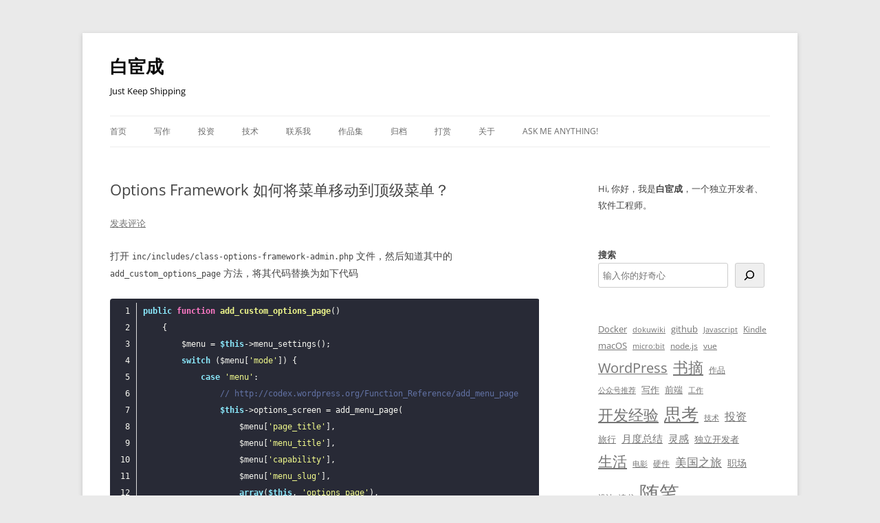

--- FILE ---
content_type: text/html; charset=UTF-8
request_url: https://www.ixiqin.com/2019/03/06/how-the-options-framework-will-be-moved-to-the-top-menu-menu/
body_size: 12837
content:
<!DOCTYPE html><html lang="zh-Hans" prefix="og: https://ogp.me/ns#"><head><meta charset="UTF-8" /><meta name="viewport" content="width=device-width, initial-scale=1.0" /><link media="all" href="https://www.ixiqin.com/wp-content/cache/autoptimize/css/autoptimize_d947c8ee2d9c9ee98facdbb2f96b59bc.css" rel="stylesheet"><title>Options Framework 如何将菜单移动到顶级菜单？ - 白宦成</title><link rel="profile" href="https://gmpg.org/xfn/11" /><link rel="pingback" href="https://www.ixiqin.com/xmlrpc.php"><meta name="description" content="打开 inc/includes/class-options-framework-admin.php 文件，然后知道其中的 add_custom_options_page 方法，将其代码替换为如下代码"/><meta name="robots" content="follow, index, max-snippet:-1, max-video-preview:-1, max-image-preview:large"/><link rel="canonical" href="https://www.ixiqin.com/2019/03/06/how-the-options-framework-will-be-moved-to-the-top-menu-menu/" /><meta property="og:locale" content="zh_CN" /><meta property="og:type" content="article" /><meta property="og:title" content="Options Framework 如何将菜单移动到顶级菜单？ - 白宦成" /><meta property="og:description" content="打开 inc/includes/class-options-framework-admin.php 文件，然后知道其中的 add_custom_options_page 方法，将其代码替换为如下代码" /><meta property="og:url" content="https://www.ixiqin.com/2019/03/06/how-the-options-framework-will-be-moved-to-the-top-menu-menu/" /><meta property="og:site_name" content="白宦成" /><meta property="article:author" content="https://www.facebook.com/ixiqincom" /><meta property="article:tag" content="options framework" /><meta property="article:tag" content="WordPress 插件开发" /><meta property="article:section" content="WordPress" /><meta property="article:published_time" content="2019-03-06T02:32:12+08:00" /><meta name="twitter:card" content="summary_large_image" /><meta name="twitter:title" content="Options Framework 如何将菜单移动到顶级菜单？ - 白宦成" /><meta name="twitter:description" content="打开 inc/includes/class-options-framework-admin.php 文件，然后知道其中的 add_custom_options_page 方法，将其代码替换为如下代码" /><meta name="twitter:site" content="@xiqingongzi" /><meta name="twitter:creator" content="@xiqingongzi" /><meta name="twitter:label1" content="Written by" /><meta name="twitter:data1" content="白宦成" /><meta name="twitter:label2" content="Time to read" /><meta name="twitter:data2" content="Less than a minute" /> <script type="application/ld+json" class="rank-math-schema">{"@context":"https://schema.org","@graph":[{"@type":["Organization","Person"],"@id":"https://www.ixiqin.com/#person","name":"\u767d\u5ba6\u6210","url":"https://www.ixiqin.com","sameAs":["https://twitter.com/xiqingongzi"]},{"@type":"WebSite","@id":"https://www.ixiqin.com/#website","url":"https://www.ixiqin.com","name":"\u767d\u5ba6\u6210","publisher":{"@id":"https://www.ixiqin.com/#person"},"inLanguage":"zh-Hans"},{"@type":"BreadcrumbList","@id":"https://www.ixiqin.com/2019/03/06/how-the-options-framework-will-be-moved-to-the-top-menu-menu/#breadcrumb","itemListElement":[{"@type":"ListItem","position":"1","item":{"@id":"https://www.ixiqin.com","name":"\u9996\u9875"}},{"@type":"ListItem","position":"2","item":{"@id":"https://www.ixiqin.com/tech/wordpress/","name":"WordPress"}},{"@type":"ListItem","position":"3","item":{"@id":"https://www.ixiqin.com/2019/03/06/how-the-options-framework-will-be-moved-to-the-top-menu-menu/","name":"Options Framework \u5982\u4f55\u5c06\u83dc\u5355\u79fb\u52a8\u5230\u9876\u7ea7\u83dc\u5355\uff1f"}}]},{"@type":"WebPage","@id":"https://www.ixiqin.com/2019/03/06/how-the-options-framework-will-be-moved-to-the-top-menu-menu/#webpage","url":"https://www.ixiqin.com/2019/03/06/how-the-options-framework-will-be-moved-to-the-top-menu-menu/","name":"Options Framework \u5982\u4f55\u5c06\u83dc\u5355\u79fb\u52a8\u5230\u9876\u7ea7\u83dc\u5355\uff1f - \u767d\u5ba6\u6210","datePublished":"2019-03-06T02:32:12+08:00","dateModified":"2019-03-06T02:32:12+08:00","isPartOf":{"@id":"https://www.ixiqin.com/#website"},"inLanguage":"zh-Hans","breadcrumb":{"@id":"https://www.ixiqin.com/2019/03/06/how-the-options-framework-will-be-moved-to-the-top-menu-menu/#breadcrumb"}},{"@type":"Person","@id":"https://www.ixiqin.com/author/bestony/","name":"\u767d\u5ba6\u6210","url":"https://www.ixiqin.com/author/bestony/","image":{"@type":"ImageObject","@id":"https://cravatar.cn/avatar/2fcac9e774ec8ae02c75ef43d94e2b9e1105266aa6f0964f5897eca1a35d71f4?s=96&amp;d=initials&amp;r=g&amp;initials=%E7%99%BD%E5%AE%A6","url":"https://cravatar.cn/avatar/2fcac9e774ec8ae02c75ef43d94e2b9e1105266aa6f0964f5897eca1a35d71f4?s=96&amp;d=initials&amp;r=g&amp;initials=%E7%99%BD%E5%AE%A6","caption":"\u767d\u5ba6\u6210","inLanguage":"zh-Hans"},"sameAs":["https://www.ixiqin.com/","https://www.facebook.com/ixiqincom","https://twitter.com/xiqingongzi"]},{"@type":"BlogPosting","headline":"Options Framework \u5982\u4f55\u5c06\u83dc\u5355\u79fb\u52a8\u5230\u9876\u7ea7\u83dc\u5355\uff1f - \u767d\u5ba6\u6210","datePublished":"2019-03-06T02:32:12+08:00","dateModified":"2019-03-06T02:32:12+08:00","articleSection":"WordPress","author":{"@id":"https://www.ixiqin.com/author/bestony/","name":"\u767d\u5ba6\u6210"},"publisher":{"@id":"https://www.ixiqin.com/#person"},"description":"\u6253\u5f00 inc/includes/class-options-framework-admin.php \u6587\u4ef6\uff0c\u7136\u540e\u77e5\u9053\u5176\u4e2d\u7684 add_custom_options_page \u65b9\u6cd5\uff0c\u5c06\u5176\u4ee3\u7801\u66ff\u6362\u4e3a\u5982\u4e0b\u4ee3\u7801","name":"Options Framework \u5982\u4f55\u5c06\u83dc\u5355\u79fb\u52a8\u5230\u9876\u7ea7\u83dc\u5355\uff1f - \u767d\u5ba6\u6210","@id":"https://www.ixiqin.com/2019/03/06/how-the-options-framework-will-be-moved-to-the-top-menu-menu/#richSnippet","isPartOf":{"@id":"https://www.ixiqin.com/2019/03/06/how-the-options-framework-will-be-moved-to-the-top-menu-menu/#webpage"},"inLanguage":"zh-Hans","mainEntityOfPage":{"@id":"https://www.ixiqin.com/2019/03/06/how-the-options-framework-will-be-moved-to-the-top-menu-menu/#webpage"}}]}</script> <link href='https://fonts.gstatic.com' crossorigin='anonymous' rel='preconnect' /><link rel="alternate" type="application/rss+xml" title="白宦成 &raquo; Feed" href="https://www.ixiqin.com/feed/" /><link rel="alternate" type="application/rss+xml" title="白宦成 &raquo; 评论 Feed" href="https://www.ixiqin.com/comments/feed/" /><link rel="alternate" type="application/rss+xml" title="白宦成 &raquo; Options Framework 如何将菜单移动到顶级菜单？ 评论 Feed" href="https://www.ixiqin.com/2019/03/06/how-the-options-framework-will-be-moved-to-the-top-menu-menu/feed/" /><link rel="alternate" title="oEmbed (JSON)" type="application/json+oembed" href="https://www.ixiqin.com/wp-json/oembed/1.0/embed?url=https%3A%2F%2Fwww.ixiqin.com%2F2019%2F03%2F06%2Fhow-the-options-framework-will-be-moved-to-the-top-menu-menu%2F" /><link rel="alternate" title="oEmbed (XML)" type="text/xml+oembed" href="https://www.ixiqin.com/wp-json/oembed/1.0/embed?url=https%3A%2F%2Fwww.ixiqin.com%2F2019%2F03%2F06%2Fhow-the-options-framework-will-be-moved-to-the-top-menu-menu%2F&#038;format=xml" /> <script defer type="text/javascript" src="https://www.ixiqin.com/wp-includes/js/jquery/jquery.min.js?ver=3.7.1" id="jquery-core-js"></script> <script defer type="text/javascript" src="https://www.ixiqin.com/wp-includes/js/jquery/jquery-migrate.min.js?ver=3.4.1" id="jquery-migrate-js"></script> <script type="text/javascript" src="https://www.ixiqin.com/wp-content/cache/autoptimize/js/autoptimize_single_7175c302fcb5e0e4ff523ea3e13a022a.js?ver=20250303" id="twentytwelve-navigation-js" defer="defer" data-wp-strategy="defer"></script> <link rel="https://api.w.org/" href="https://www.ixiqin.com/wp-json/" /><link rel="alternate" title="JSON" type="application/json" href="https://www.ixiqin.com/wp-json/wp/v2/posts/1724" /><link rel="EditURI" type="application/rsd+xml" title="RSD" href="https://www.ixiqin.com/xmlrpc.php?rsd" /><meta name="generator" content="WordPress 6.9" /><link rel='shortlink' href='https://www.ixiqin.com/?p=1724' />  <script defer src="https://www.googletagmanager.com/gtag/js?id=G-LSM3F4L55F"></script> <script defer src="[data-uri]"></script><meta name="generator" content="webp-uploads 2.6.1"><link rel="icon" href="https://files.ixiqin.com/2022/01/06054844/97f338097179ed8dfa16056386fb4472-32x32.jpeg" sizes="32x32" /><link rel="icon" href="https://files.ixiqin.com/2022/01/06054844/97f338097179ed8dfa16056386fb4472-192x192.jpeg" sizes="192x192" /><link rel="apple-touch-icon" href="https://files.ixiqin.com/2022/01/06054844/97f338097179ed8dfa16056386fb4472-180x180.jpeg" /><meta name="msapplication-TileImage" content="https://files.ixiqin.com/2022/01/06054844/97f338097179ed8dfa16056386fb4472-270x270.jpeg" /></head><body class="wp-singular post-template-default single single-post postid-1724 single-format-standard custom-background wp-embed-responsive wp-theme-twentytwelve custom-font-enabled single-author"><div id="page" class="hfeed site"> <a class="screen-reader-text skip-link" href="#content">跳至正文</a><header id="masthead" class="site-header"><hgroup><h1 class="site-title"><a href="https://www.ixiqin.com/" rel="home" >白宦成</a></h1><h2 class="site-description">Just Keep Shipping</h2></hgroup><nav id="site-navigation" class="main-navigation"> <button class="menu-toggle">菜单</button><div class="menu-%e9%a1%b6%e9%83%a8%e8%8f%9c%e5%8d%95-container"><ul id="menu-%e9%a1%b6%e9%83%a8%e8%8f%9c%e5%8d%95" class="nav-menu"><li id="menu-item-4648" class="menu-item menu-item-type-custom menu-item-object-custom menu-item-home menu-item-4648"><a href="https://www.ixiqin.com/">首页</a></li><li id="menu-item-5722" class="menu-item menu-item-type-taxonomy menu-item-object-category menu-item-5722"><a href="https://www.ixiqin.com/life/%e5%86%99%e4%bd%9c/">写作</a></li><li id="menu-item-5721" class="menu-item menu-item-type-taxonomy menu-item-object-category menu-item-5721"><a href="https://www.ixiqin.com/life/%e6%8a%95%e8%b5%84/">投资</a></li><li id="menu-item-4681" class="menu-item menu-item-type-taxonomy menu-item-object-category current-post-ancestor menu-item-4681"><a href="https://www.ixiqin.com/tech/">技术</a></li><li id="menu-item-4691" class="menu-item menu-item-type-post_type menu-item-object-page menu-item-4691"><a href="https://www.ixiqin.com/to-contact-me/">联系我</a></li><li id="menu-item-4694" class="menu-item menu-item-type-post_type menu-item-object-page menu-item-4694"><a href="https://www.ixiqin.com/portfolio/">作品集</a></li><li id="menu-item-4693" class="menu-item menu-item-type-post_type menu-item-object-page menu-item-4693"><a href="https://www.ixiqin.com/the-article-archive/">归档</a></li><li id="menu-item-7400" class="menu-item menu-item-type-post_type menu-item-object-page menu-item-7400"><a href="https://www.ixiqin.com/exceptional/">打赏</a></li><li id="menu-item-4674" class="menu-item menu-item-type-post_type menu-item-object-page menu-item-4674"><a href="https://www.ixiqin.com/aboutme/">关于</a></li><li id="menu-item-9043" class="menu-item menu-item-type-custom menu-item-object-custom menu-item-9043"><a href="https://wn80ogjf8mt19kjy.mikecrm.com/drNLq2q">Ask Me Anything!</a></li></ul></div></nav></header><div id="main" class="wrapper"><div id="primary" class="site-content"><div id="content" role="main"><article id="post-1724" class="post-1724 post type-post status-publish format-standard hentry category-wordpress tag-options-framework tag-wordpress-plugin-development"><header class="entry-header"><h1 class="entry-title">Options Framework 如何将菜单移动到顶级菜单？</h1><div class="comments-link"> <a href="https://www.ixiqin.com/2019/03/06/how-the-options-framework-will-be-moved-to-the-top-menu-menu/#respond"><span class="leave-reply">发表评论</span></a></div></header><div class="entry-content"><p>打开 <code>inc/includes/class-options-framework-admin.php</code> 文件，然后知道其中的 <code>add_custom_options_page</code> 方法，将其代码替换为如下代码</p><pre class="wp-block-code" aria-describedby="shcb-language-1" data-shcb-language-name="PHP" data-shcb-language-slug="php"><span><code class="hljs language-php shcb-code-table shcb-line-numbers"><span class='shcb-loc'><span><span class="hljs-keyword">public</span> <span class="hljs-function"><span class="hljs-keyword">function</span> <span class="hljs-title">add_custom_options_page</span><span class="hljs-params">()</span></span>
</span></span><span class='shcb-loc'><span><span class="hljs-function">    </span>{
</span></span><span class='shcb-loc'><span>        $menu = <span class="hljs-keyword">$this</span>-&gt;menu_settings();
</span></span><span class='shcb-loc'><span>        <span class="hljs-keyword">switch</span> ($menu&#91;<span class="hljs-string">'mode'</span>]) {
</span></span><span class='shcb-loc'><span>            <span class="hljs-keyword">case</span> <span class="hljs-string">'menu'</span>:
</span></span><span class='shcb-loc'><span>                <span class="hljs-comment">// http://codex.wordpress.org/Function_Reference/add_menu_page</span>
</span></span><span class='shcb-loc'><span>                <span class="hljs-keyword">$this</span>-&gt;options_screen = add_menu_page(
</span></span><span class='shcb-loc'><span>                    $menu&#91;<span class="hljs-string">'page_title'</span>],
</span></span><span class='shcb-loc'><span>                    $menu&#91;<span class="hljs-string">'menu_title'</span>],
</span></span><span class='shcb-loc'><span>                    $menu&#91;<span class="hljs-string">'capability'</span>],
</span></span><span class='shcb-loc'><span>                    $menu&#91;<span class="hljs-string">'menu_slug'</span>],
</span></span><span class='shcb-loc'><span>                    <span class="hljs-keyword">array</span>(<span class="hljs-keyword">$this</span>, <span class="hljs-string">'options_page'</span>),
</span></span><span class='shcb-loc'><span>                    $menu&#91;<span class="hljs-string">'icon_url'</span>],
</span></span><span class='shcb-loc'><span>                    $menu&#91;<span class="hljs-string">'position'</span>]
</span></span><span class='shcb-loc'><span>                );
</span></span><span class='shcb-loc'><span>                <span class="hljs-keyword">break</span>;
</span></span><span class='shcb-loc'><span>            <span class="hljs-keyword">default</span>:
</span></span><span class='shcb-loc'><span>                <span class="hljs-comment">// http://codex.wordpress.org/Function_Reference/add_submenu_page</span>
</span></span><span class='shcb-loc'><span>                <span class="hljs-keyword">$this</span>-&gt;options_screen = add_submenu_page(
</span></span><span class='shcb-loc'><span>                    $menu&#91;<span class="hljs-string">'parent_slug'</span>],
</span></span><span class='shcb-loc'><span>                    $menu&#91;<span class="hljs-string">'page_title'</span>],
</span></span><span class='shcb-loc'><span>                    $menu&#91;<span class="hljs-string">'menu_title'</span>],
</span></span><span class='shcb-loc'><span>                    $menu&#91;<span class="hljs-string">'capability'</span>],
</span></span><span class='shcb-loc'><span>                    $menu&#91;<span class="hljs-string">'menu_slug'</span>],
</span></span><span class='shcb-loc'><span>                    <span class="hljs-keyword">array</span>(<span class="hljs-keyword">$this</span>, <span class="hljs-string">'options_page'</span>));
</span></span><span class='shcb-loc'><span>                <span class="hljs-keyword">break</span>;
</span></span><span class='shcb-loc'><span>        }
</span></span><span class='shcb-loc'><span>    }
</span></span></code></span><small class="shcb-language" id="shcb-language-1"><span class="shcb-language__label">Code language:</span> <span class="shcb-language__name">PHP</span> <span class="shcb-language__paren">(</span><span class="shcb-language__slug">php</span><span class="shcb-language__paren">)</span></small></pre><p>添加完成后，在你的主题的 <code>functions.php</code> 文件中添加如下代码：</p><pre class="wp-block-code" aria-describedby="shcb-language-2" data-shcb-language-name="PHP" data-shcb-language-slug="php"><span><code class="hljs language-php shcb-code-table shcb-line-numbers"><span class='shcb-loc'><span><span class="hljs-function"><span class="hljs-keyword">function</span> <span class="hljs-title">harvardchina_options_menu_filter</span><span class="hljs-params">($menu)</span></span>
</span></span><span class='shcb-loc'><span><span class="hljs-function"></span>{
</span></span><span class='shcb-loc'><span>    $menu&#91;<span class="hljs-string">'mode'</span>] = <span class="hljs-string">'menu'</span>;
</span></span><span class='shcb-loc'><span>    $menu&#91;<span class="hljs-string">'page_title'</span>] = <span class="hljs-string">'Harvard 主题设置'</span>;
</span></span><span class='shcb-loc'><span>    $menu&#91;<span class="hljs-string">'menu_title'</span>] = <span class="hljs-string">'Harvard 主题设置'</span>;
</span></span><span class='shcb-loc'><span>    $menu&#91;<span class="hljs-string">'menu_slug'</span>] = <span class="hljs-string">'harvardchina-options'</span>;
</span></span><span class='shcb-loc'><span>    <span class="hljs-keyword">return</span> $menu;
</span></span><span class='shcb-loc'><span>}
</span></span><span class='shcb-loc'><span>add_filter(<span class="hljs-string">'optionsframework_menu'</span>, <span class="hljs-string">'harvardchina_options_menu_filter'</span>);
</span></span></code></span><small class="shcb-language" id="shcb-language-2"><span class="shcb-language__label">Code language:</span> <span class="shcb-language__name">PHP</span> <span class="shcb-language__paren">(</span><span class="shcb-language__slug">php</span><span class="shcb-language__paren">)</span></small></pre><p>就可以实现将主题配置移动到顶级菜单。</p><p>reference：</p><p><a href="https://gist.github.com/devinsays/884d6abe92857a329d99" rel="nofollow noopener" target="_blank">https://gist.github.com/devinsays/884d6abe92857a329d99</a></p></div><footer class="entry-meta"> 本条目发布于 <a href="https://www.ixiqin.com/2019/03/06/how-the-options-framework-will-be-moved-to-the-top-menu-menu/" title="上午2:32" rel="bookmark"><time class="entry-date" datetime="2019-03-06T02:32:12+08:00">2019年3月6日</time></a>。属于 <a href="https://www.ixiqin.com/tech/wordpress/" rel="category tag">WordPress</a>分类，被贴了 <a href="https://www.ixiqin.com/tag/options-framework/" rel="tag">options framework</a>、<a href="https://www.ixiqin.com/tag/wordpress-plugin-development/" rel="tag">WordPress 插件开发</a> 标签。<span class="by-author">作者是 <span class="author vcard"><a class="url fn n" href="https://www.ixiqin.com/author/bestony/" title="查看所有由 白宦成 发布的文章" rel="author">白宦成</a></span>。</span></footer></article><nav class="nav-single"><h3 class="assistive-text">文章导航</h3> <span class="nav-previous"><a href="https://www.ixiqin.com/2019/03/06/wordpress-plugin-polylang-solution-multi-language-support-custom-article-type/" rel="prev"><span class="meta-nav">&larr;</span> WordPress 插件 Polylang 解决自定义文章类型的多语言支持</a></span> <span class="nav-next"><a href="https://www.ixiqin.com/2019/03/06/a-good-paid-software-subscription-model/" rel="next">一种好的付费软件订阅模式 <span class="meta-nav">&rarr;</span></a></span></nav><div id="comments" class="comments-area"><div id="respond" class="comment-respond"><h3 id="reply-title" class="comment-reply-title">发表回复 <small><a rel="nofollow" id="cancel-comment-reply-link" href="/2019/03/06/how-the-options-framework-will-be-moved-to-the-top-menu-menu/#respond" style="display:none;">取消回复</a></small></h3><form action="https://www.ixiqin.com/wp-comments-post.php" method="post" id="commentform" class="comment-form"><p class="comment-notes"><span id="email-notes">您的邮箱地址不会被公开。</span> <span class="required-field-message">必填项已用 <span class="required">*</span> 标注</span></p><p class="comment-form-comment"><label for="comment">评论 <span class="required">*</span></label><textarea id="comment" name="comment" cols="45" rows="8" maxlength="65525" required="required"></textarea></p><p class="comment-form-author"><label for="author">显示名称 <span class="required">*</span></label> <input id="author" name="author" type="text" value="" size="30" maxlength="245" autocomplete="name" required="required" /></p><p class="comment-form-email"><label for="email">邮箱 <span class="required">*</span></label> <input id="email" name="email" type="text" value="" size="30" maxlength="100" aria-describedby="email-notes" autocomplete="email" required="required" /></p><p class="comment-form-url"><label for="url">网站</label> <input id="url" name="url" type="text" value="" size="30" maxlength="200" autocomplete="url" /></p><p class="comment-form-cookies-consent"><input id="wp-comment-cookies-consent" name="wp-comment-cookies-consent" type="checkbox" value="yes" /> <label for="wp-comment-cookies-consent">在此浏览器中保存我的显示名称、邮箱地址和网站地址，以便下次评论时使用。</label></p><p class="comment-form-comment-subscribe"><label for="cren_subscribe_to_comment"><input id="cren_subscribe_to_comment" name="cren_subscribe_to_comment" type="checkbox" value="on" checked>如果有人回复我的评论，请通过电子邮件通知我。</label></p><p class="form-submit"><input name="submit" type="submit" id="submit" class="submit" value="发表评论" /> <input type='hidden' name='comment_post_ID' value='1724' id='comment_post_ID' /> <input type='hidden' name='comment_parent' id='comment_parent' value='0' /></p><p style="display: none;"><input type="hidden" id="akismet_comment_nonce" name="akismet_comment_nonce" value="bfd198b659" /></p><p style="display: none !important;" class="akismet-fields-container" data-prefix="ak_"><label>&#916;<textarea name="ak_hp_textarea" cols="45" rows="8" maxlength="100"></textarea></label><input type="hidden" id="ak_js_1" name="ak_js" value="161"/><script defer src="[data-uri]"></script></p></form></div></div></div></div><div id="secondary" class="widget-area" role="complementary"><aside id="block-45" class="widget widget_block widget_text"><p>Hi, 你好，我是<strong>白宦成</strong>，一个独立开发者、软件工程师。</p></aside><aside id="block-50" class="widget widget_block widget_search"><form role="search" method="get" action="https://www.ixiqin.com/" class="wp-block-search__button-outside wp-block-search__icon-button wp-block-search"    ><label class="wp-block-search__label" for="wp-block-search__input-5" >搜索</label><div class="wp-block-search__inside-wrapper" ><input class="wp-block-search__input" id="wp-block-search__input-5" placeholder="输入你的好奇心" value="" type="search" name="s" required /><button aria-label="搜索" class="wp-block-search__button has-icon wp-element-button" type="submit" ><svg class="search-icon" viewBox="0 0 24 24" width="24" height="24"> <path d="M13 5c-3.3 0-6 2.7-6 6 0 1.4.5 2.7 1.3 3.7l-3.8 3.8 1.1 1.1 3.8-3.8c1 .8 2.3 1.3 3.7 1.3 3.3 0 6-2.7 6-6S16.3 5 13 5zm0 10.5c-2.5 0-4.5-2-4.5-4.5s2-4.5 4.5-4.5 4.5 2 4.5 4.5-2 4.5-4.5 4.5z"></path> </svg></button></div></form></aside><aside id="block-38" class="widget widget_block widget_tag_cloud"><p class="wp-block-tag-cloud"><a href="https://www.ixiqin.com/tag/docker/" class="tag-cloud-link tag-link-76 tag-link-position-1" style="font-size: 9.7625pt;" aria-label="Docker (12 项)">Docker</a> <a href="https://www.ixiqin.com/tag/dokuwiki/" class="tag-cloud-link tag-link-505 tag-link-position-2" style="font-size: 8pt;" aria-label="dokuwiki (7 项)">dokuwiki</a> <a href="https://www.ixiqin.com/tag/github/" class="tag-cloud-link tag-link-84 tag-link-position-3" style="font-size: 9.5107142857143pt;" aria-label="github (11 项)">github</a> <a href="https://www.ixiqin.com/tag/javascript/" class="tag-cloud-link tag-link-99 tag-link-position-4" style="font-size: 8pt;" aria-label="Javascript (7 项)">Javascript</a> <a href="https://www.ixiqin.com/tag/kindle/" class="tag-cloud-link tag-link-100 tag-link-position-5" style="font-size: 8.8392857142857pt;" aria-label="Kindle (9 项)">Kindle</a> <a href="https://www.ixiqin.com/tag/macos/" class="tag-cloud-link tag-link-104 tag-link-position-6" style="font-size: 10.098214285714pt;" aria-label="macOS (13 项)">macOS</a> <a href="https://www.ixiqin.com/tag/microbit/" class="tag-cloud-link tag-link-106 tag-link-position-7" style="font-size: 8.4196428571429pt;" aria-label="micro:bit (8 项)">micro:bit</a> <a href="https://www.ixiqin.com/tag/node-js/" class="tag-cloud-link tag-link-114 tag-link-position-8" style="font-size: 8.8392857142857pt;" aria-label="node.js (9 项)">node.js</a> <a href="https://www.ixiqin.com/tag/vue/" class="tag-cloud-link tag-link-152 tag-link-position-9" style="font-size: 9.175pt;" aria-label="vue (10 项)">vue</a> <a href="https://www.ixiqin.com/tag/wordpress/" class="tag-cloud-link tag-link-155 tag-link-position-10" style="font-size: 14.630357142857pt;" aria-label="WordPress (48 项)">WordPress</a> <a href="https://www.ixiqin.com/tag/%e4%b9%a6%e6%91%98/" class="tag-cloud-link tag-link-169 tag-link-position-11" style="font-size: 16.308928571429pt;" aria-label="书摘 (77 项)">书摘</a> <a href="https://www.ixiqin.com/tag/my-works/" class="tag-cloud-link tag-link-189 tag-link-position-12" style="font-size: 9.175pt;" aria-label="作品 (10 项)">作品</a> <a href="https://www.ixiqin.com/tag/%e5%85%ac%e4%bc%97%e5%8f%b7%e6%8e%a8%e8%8d%90/" class="tag-cloud-link tag-link-197 tag-link-position-13" style="font-size: 8pt;" aria-label="公众号推荐 (7 项)">公众号推荐</a> <a href="https://www.ixiqin.com/tag/writing/" class="tag-cloud-link tag-link-202 tag-link-position-14" style="font-size: 9.7625pt;" aria-label="写作 (12 项)">写作</a> <a href="https://www.ixiqin.com/tag/%e5%89%8d%e7%ab%af/" class="tag-cloud-link tag-link-206 tag-link-position-15" style="font-size: 9.5107142857143pt;" aria-label="前端 (11 项)">前端</a> <a href="https://www.ixiqin.com/tag/%e5%b7%a5%e4%bd%9c/" class="tag-cloud-link tag-link-239 tag-link-position-16" style="font-size: 8pt;" aria-label="工作 (7 项)">工作</a> <a href="https://www.ixiqin.com/tag/%e5%bc%80%e5%8f%91%e7%bb%8f%e9%aa%8c/" class="tag-cloud-link tag-link-251 tag-link-position-17" style="font-size: 16.644642857143pt;" aria-label="开发经验 (85 项)">开发经验</a> <a href="https://www.ixiqin.com/tag/%e6%80%9d%e8%80%83/" class="tag-cloud-link tag-link-265 tag-link-position-18" style="font-size: 18.994642857143pt;" aria-label="思考 (162 项)">思考</a> <a href="https://www.ixiqin.com/tag/%e6%8a%80%e6%9c%af/" class="tag-cloud-link tag-link-272 tag-link-position-19" style="font-size: 8.4196428571429pt;" aria-label="技术 (8 项)">技术</a> <a href="https://www.ixiqin.com/tag/%e6%8a%95%e8%b5%84/" class="tag-cloud-link tag-link-274 tag-link-position-20" style="font-size: 11.692857142857pt;" aria-label="投资 (21 项)">投资</a> <a href="https://www.ixiqin.com/tag/%e6%97%85%e8%a1%8c/" class="tag-cloud-link tag-link-290 tag-link-position-21" style="font-size: 9.7625pt;" aria-label="旅行 (12 项)">旅行</a> <a href="https://www.ixiqin.com/tag/%e6%9c%88%e5%ba%a6%e6%80%bb%e7%bb%93/" class="tag-cloud-link tag-link-296 tag-link-position-22" style="font-size: 11.357142857143pt;" aria-label="月度总结 (19 项)">月度总结</a> <a href="https://www.ixiqin.com/tag/%e7%81%b5%e6%84%9f/" class="tag-cloud-link tag-link-313 tag-link-position-23" style="font-size: 11.021428571429pt;" aria-label="灵感 (17 项)">灵感</a> <a href="https://www.ixiqin.com/tag/%e7%8b%ac%e7%ab%8b%e5%bc%80%e5%8f%91%e8%80%85/" class="tag-cloud-link tag-link-316 tag-link-position-24" style="font-size: 10.098214285714pt;" aria-label="独立开发者 (13 项)">独立开发者</a> <a href="https://www.ixiqin.com/tag/%e7%94%9f%e6%b4%bb/" class="tag-cloud-link tag-link-320 tag-link-position-25" style="font-size: 15.6375pt;" aria-label="生活 (64 项)">生活</a> <a href="https://www.ixiqin.com/tag/%e7%94%b5%e5%bd%b1/" class="tag-cloud-link tag-link-324 tag-link-position-26" style="font-size: 8.4196428571429pt;" aria-label="电影 (8 项)">电影</a> <a href="https://www.ixiqin.com/tag/%e7%a1%ac%e4%bb%b6/" class="tag-cloud-link tag-link-334 tag-link-position-27" style="font-size: 9.175pt;" aria-label="硬件 (10 项)">硬件</a> <a href="https://www.ixiqin.com/tag/journey-to-the-united-states/" class="tag-cloud-link tag-link-625 tag-link-position-28" style="font-size: 12.7pt;" aria-label="美国之旅 (28 项)">美国之旅</a> <a href="https://www.ixiqin.com/tag/%e8%81%8c%e5%9c%ba/" class="tag-cloud-link tag-link-346 tag-link-position-29" style="font-size: 10.769642857143pt;" aria-label="职场 (16 项)">职场</a> <a href="https://www.ixiqin.com/tag/%e8%ae%be%e8%ae%a1/" class="tag-cloud-link tag-link-366 tag-link-position-30" style="font-size: 8.4196428571429pt;" aria-label="设计 (8 项)">设计</a> <a href="https://www.ixiqin.com/tag/%e8%af%bb%e4%b9%a6/" class="tag-cloud-link tag-link-372 tag-link-position-31" style="font-size: 8.4196428571429pt;" aria-label="读书 (8 项)">读书</a> <a href="https://www.ixiqin.com/tag/essay/" class="tag-cloud-link tag-link-389 tag-link-position-32" style="font-size: 22.1pt;" aria-label="随笔 (376 项)">随笔</a></p></aside><aside id="block-42" class="widget widget_block"><h4 class="wp-block-heading">文档目录</h4></aside><aside id="block-40" class="widget widget_block widget_categories"><ul class="wp-block-categories-list wp-block-categories"><li class="cat-item cat-item-2"><a href="https://www.ixiqin.com/%e4%b8%aa%e4%ba%ba%e5%93%81%e7%89%8c/">个人品牌</a> (8)</li><li class="cat-item cat-item-3"><a href="https://www.ixiqin.com/check/">个人检视</a> (9)</li><li class="cat-item cat-item-4"><a href="https://www.ixiqin.com/product/">产品</a> (6)</li><li class="cat-item cat-item-8"><a href="https://www.ixiqin.com/study/">学习</a> (4)</li><li class="cat-item cat-item-11"><a href="https://www.ixiqin.com/feeling/">情感</a> (20)</li><li class="cat-item cat-item-12"><a href="https://www.ixiqin.com/tech/">技术</a> (152)</li><li class="cat-item cat-item-15"><a href="https://www.ixiqin.com/life/">生活</a> (60)</li><li class="cat-item cat-item-20"><a href="https://www.ixiqin.com/design/">设计</a> (6)</li><li class="cat-item cat-item-25"><a href="https://www.ixiqin.com/essay/">随笔</a> (672)</li></ul></aside><aside id="block-51" class="widget widget_block"><h4 class="wp-block-heading">最新文章</h4></aside><aside id="block-52" class="widget widget_block widget_recent_entries"><ul class="wp-block-latest-posts__list has-dates wp-block-latest-posts"><li><a class="wp-block-latest-posts__post-title" href="https://www.ixiqin.com/2026/01/19/taiyuan-log/">太原之旅</a><time datetime="2026-01-19T11:38:00+08:00" class="wp-block-latest-posts__post-date">2026年1月19日</time></li><li><a class="wp-block-latest-posts__post-title" href="https://www.ixiqin.com/2026/01/18/from-code-completion-to-fully-managed-agent-my-2025-ai/">从“代码补全”到“全托管 Agent”：我的 2025 AI Coding 进化论</a><time datetime="2026-01-18T22:32:58+08:00" class="wp-block-latest-posts__post-date">2026年1月18日</time></li><li><a class="wp-block-latest-posts__post-title" href="https://www.ixiqin.com/2026/01/07/an-important-decision-january-6-2026/">密码保护：一个重要的决策（2026.01.06）</a><time datetime="2026-01-07T04:21:00+08:00" class="wp-block-latest-posts__post-date">2026年1月7日</time></li><li><a class="wp-block-latest-posts__post-title" href="https://www.ixiqin.com/2026/01/02/ai-is-here-do-you-still-need-to-write-block/">AI 来了，你还要写 Blog 么？</a><time datetime="2026-01-02T10:00:15+08:00" class="wp-block-latest-posts__post-date">2026年1月2日</time></li><li><a class="wp-block-latest-posts__post-title" href="https://www.ixiqin.com/2025/12/31/seven-years-is-a-lifetime-summary-of-seven-years-after/">七年就是一辈子 ——毕业七年总结</a><time datetime="2025-12-31T23:21:18+08:00" class="wp-block-latest-posts__post-date">2025年12月31日</time></li><li><a class="wp-block-latest-posts__post-title" href="https://www.ixiqin.com/2025/12/16/may-2024-decoration-record/">2024.05 装修记</a><time datetime="2025-12-16T20:19:00+08:00" class="wp-block-latest-posts__post-date">2025年12月16日</time></li><li><a class="wp-block-latest-posts__post-title" href="https://www.ixiqin.com/2025/12/16/on-april-2024-a-record-of-buying-a-house/">2024.04 买房记</a><time datetime="2025-12-16T00:39:00+08:00" class="wp-block-latest-posts__post-date">2025年12月16日</time></li><li><a class="wp-block-latest-posts__post-title" href="https://www.ixiqin.com/2025/12/15/use-tencent-cloud-migration-service-to-migrate-files-from/">使用腾讯云云迁移服务将 R2 存储中的文件迁移到腾讯云 COS 中</a><time datetime="2025-12-15T21:34:19+08:00" class="wp-block-latest-posts__post-date">2025年12月15日</time></li><li><a class="wp-block-latest-posts__post-title" href="https://www.ixiqin.com/2025/12/13/book-list-of-indiehacker/">我的独立开发者书单 2025 版</a><time datetime="2025-12-13T16:52:14+08:00" class="wp-block-latest-posts__post-date">2025年12月13日</time></li><li><a class="wp-block-latest-posts__post-title" href="https://www.ixiqin.com/2025/10/10/how-to-view-ferer-url-in-google-analytics-4-ga4-to/">如何在 Google Analytics 4（GA4） 查看 Referer URL ，获取来源地址</a><time datetime="2025-10-10T19:15:34+08:00" class="wp-block-latest-posts__post-date">2025年10月10日</time></li><li><a class="wp-block-latest-posts__post-title" href="https://www.ixiqin.com/2025/10/02/django-storage-configuration-usage-s3-provider/">django-storages 配置使用 S3 Provider 支持 Aliyun OSS 使用</a><time datetime="2025-10-02T20:13:09+08:00" class="wp-block-latest-posts__post-date">2025年10月2日</time></li><li><a class="wp-block-latest-posts__post-title" href="https://www.ixiqin.com/2025/09/24/rich-people-love-to-borrow-money-from-banks-to-manage-their/">观《有钱人 都很喜欢从银行贷款去理财, 银行还要逢年过节送礼,而穷人都喜欢还贷款,比如房贷车贷有钱就想赶紧还掉》有感</a><time datetime="2025-09-24T21:56:12+08:00" class="wp-block-latest-posts__post-date">2025年9月24日</time></li><li><a class="wp-block-latest-posts__post-title" href="https://www.ixiqin.com/2025/09/06/how-to-use-macos-reset-homepod-mini/">如何使用 macOS 重置 HomePod mini</a><time datetime="2025-09-06T19:14:41+08:00" class="wp-block-latest-posts__post-date">2025年9月6日</time></li><li><a class="wp-block-latest-posts__post-title" href="https://www.ixiqin.com/2025/08/31/user-guide-for-alienware-510h-7-1-gaming-earphones/">Alienware 510H 7.1游戏耳机用户指南</a><time datetime="2025-08-31T15:45:04+08:00" class="wp-block-latest-posts__post-date">2025年8月31日</time></li><li><a class="wp-block-latest-posts__post-title" href="https://www.ixiqin.com/2025/08/29/my-investment-and-wealth-management-booklist-updated-on/">我的投资理财书单（2025.08 更新）</a><time datetime="2025-08-29T00:14:00+08:00" class="wp-block-latest-posts__post-date">2025年8月29日</time></li><li><a class="wp-block-latest-posts__post-title" href="https://www.ixiqin.com/2025/08/20/excerpt-from-the-book-we-think-too-little-about-sex/">《关于性，我们想得太少》书摘</a><time datetime="2025-08-20T11:37:15+08:00" class="wp-block-latest-posts__post-date">2025年8月20日</time></li><li><a class="wp-block-latest-posts__post-title" href="https://www.ixiqin.com/2025/08/19/excerpt-from-being-your-own-insurance-planner-buying/">《做自己的保险规划师：明明白白买保险》书摘</a><time datetime="2025-08-19T09:25:40+08:00" class="wp-block-latest-posts__post-date">2025年8月19日</time></li><li><a class="wp-block-latest-posts__post-title" href="https://www.ixiqin.com/2025/08/17/buying-insurance-this-way-is-the-right-thing-to-do/">《保险这样买就对了》</a><time datetime="2025-08-17T16:39:50+08:00" class="wp-block-latest-posts__post-date">2025年8月17日</time></li><li><a class="wp-block-latest-posts__post-title" href="https://www.ixiqin.com/2025/08/17/excerpt-from-the-book-understanding-insurance-in-4-hours/">《4小时明白保险》书摘</a><time datetime="2025-08-17T09:55:49+08:00" class="wp-block-latest-posts__post-date">2025年8月17日</time></li><li><a class="wp-block-latest-posts__post-title" href="https://www.ixiqin.com/2025/08/16/excerpt-from-the-book-continuous-buying/">《持续买入》书摘</a><time datetime="2025-08-16T22:33:06+08:00" class="wp-block-latest-posts__post-date">2025年8月16日</time></li></ul></aside><aside id="paypal_donations-2" class="widget widget_paypal_donations"><h3 class="widget-title">Donate</h3><p>Donate</p><form action="https://www.paypal.com/cgi-bin/webscr" method="post"><div class="paypal-donations"> <input type="hidden" name="cmd" value="_donations" /> <input type="hidden" name="bn" value="TipsandTricks_SP" /> <input type="hidden" name="business" value="" /> <input type="hidden" name="rm" value="0" /> <input type="hidden" name="currency_code" value="USD" /> <input type="image" style="cursor: pointer;" src="https://www.paypalobjects.com/en_US/i/btn/btn_donateCC_LG.gif" name="submit" alt="PayPal - The safer, easier way to pay online." /> <img alt="" src="https://www.paypalobjects.com/en_US/i/scr/pixel.gif" width="1" height="1" /></div></form></aside></div></div><footer id="colophon" role="contentinfo"><div class="site-info"> <a href="https://cn.wordpress.org/" class="imprint" title="优雅的个人发布平台"> 自豪地采用 WordPress </a> &nbsp; <a href="https://beian.miit.gov.cn/" rel="nofollow" target="_blank" >京ICP备2022003750号-17</a></div></footer></div> <script type="speculationrules">{"prefetch":[{"source":"document","where":{"and":[{"href_matches":"/*"},{"not":{"href_matches":["/wp-*.php","/wp-admin/*","/wp-content/uploads/*","/wp-content/*","/wp-content/plugins/*","/wp-content/themes/twentytwelve/*","/*\\?(.+)"]}},{"not":{"selector_matches":"a[rel~=\"nofollow\"]"}},{"not":{"selector_matches":".no-prefetch, .no-prefetch a"}}]},"eagerness":"conservative"}]}</script> <noscript><style>.lazyload{display:none}</style></noscript><script data-noptimize="1">window.lazySizesConfig=window.lazySizesConfig||{};window.lazySizesConfig.loadMode=1;</script><script defer data-noptimize="1" src='https://www.ixiqin.com/wp-content/plugins/autoptimize/classes/external/js/lazysizes.min.js?ao_version=3.1.14'></script><script defer id="ez-toc-scroll-scriptjs-js-extra" src="[data-uri]"></script> <script defer type="text/javascript" src="https://www.ixiqin.com/wp-content/plugins/easy-table-of-contents/assets/js/smooth_scroll.min.js?ver=2.0.80" id="ez-toc-scroll-scriptjs-js"></script> <script defer type="text/javascript" src="https://www.ixiqin.com/wp-content/plugins/easy-table-of-contents/vendor/js-cookie/js.cookie.min.js?ver=2.2.1" id="ez-toc-js-cookie-js"></script> <script defer type="text/javascript" src="https://www.ixiqin.com/wp-content/plugins/easy-table-of-contents/vendor/sticky-kit/jquery.sticky-kit.min.js?ver=1.9.2" id="ez-toc-jquery-sticky-kit-js"></script> <script defer id="ez-toc-js-js-extra" src="[data-uri]"></script> <script defer type="text/javascript" src="https://www.ixiqin.com/wp-content/plugins/easy-table-of-contents/assets/js/front.min.js?ver=2.0.80-1768779130" id="ez-toc-js-js"></script> <script defer type="text/javascript" src="https://www.ixiqin.com/wp-includes/js/comment-reply.min.js?ver=6.9" id="comment-reply-js" data-wp-strategy="async" fetchpriority="low"></script> <script defer type="text/javascript" src="https://www.ixiqin.com/wp-content/cache/autoptimize/js/autoptimize_single_91954b488a9bfcade528d6ff5c7ce83f.js?ver=1762986006" id="akismet-frontend-js"></script> <script id="wp-emoji-settings" type="application/json">{"baseUrl":"https://s.w.org/images/core/emoji/17.0.2/72x72/","ext":".png","svgUrl":"https://s.w.org/images/core/emoji/17.0.2/svg/","svgExt":".svg","source":{"concatemoji":"https://www.ixiqin.com/wp-includes/js/wp-emoji-release.min.js?ver=6.9"}}</script> <script type="module">/*! This file is auto-generated */
const a=JSON.parse(document.getElementById("wp-emoji-settings").textContent),o=(window._wpemojiSettings=a,"wpEmojiSettingsSupports"),s=["flag","emoji"];function i(e){try{var t={supportTests:e,timestamp:(new Date).valueOf()};sessionStorage.setItem(o,JSON.stringify(t))}catch(e){}}function c(e,t,n){e.clearRect(0,0,e.canvas.width,e.canvas.height),e.fillText(t,0,0);t=new Uint32Array(e.getImageData(0,0,e.canvas.width,e.canvas.height).data);e.clearRect(0,0,e.canvas.width,e.canvas.height),e.fillText(n,0,0);const a=new Uint32Array(e.getImageData(0,0,e.canvas.width,e.canvas.height).data);return t.every((e,t)=>e===a[t])}function p(e,t){e.clearRect(0,0,e.canvas.width,e.canvas.height),e.fillText(t,0,0);var n=e.getImageData(16,16,1,1);for(let e=0;e<n.data.length;e++)if(0!==n.data[e])return!1;return!0}function u(e,t,n,a){switch(t){case"flag":return n(e,"\ud83c\udff3\ufe0f\u200d\u26a7\ufe0f","\ud83c\udff3\ufe0f\u200b\u26a7\ufe0f")?!1:!n(e,"\ud83c\udde8\ud83c\uddf6","\ud83c\udde8\u200b\ud83c\uddf6")&&!n(e,"\ud83c\udff4\udb40\udc67\udb40\udc62\udb40\udc65\udb40\udc6e\udb40\udc67\udb40\udc7f","\ud83c\udff4\u200b\udb40\udc67\u200b\udb40\udc62\u200b\udb40\udc65\u200b\udb40\udc6e\u200b\udb40\udc67\u200b\udb40\udc7f");case"emoji":return!a(e,"\ud83e\u1fac8")}return!1}function f(e,t,n,a){let r;const o=(r="undefined"!=typeof WorkerGlobalScope&&self instanceof WorkerGlobalScope?new OffscreenCanvas(300,150):document.createElement("canvas")).getContext("2d",{willReadFrequently:!0}),s=(o.textBaseline="top",o.font="600 32px Arial",{});return e.forEach(e=>{s[e]=t(o,e,n,a)}),s}function r(e){var t=document.createElement("script");t.src=e,t.defer=!0,document.head.appendChild(t)}a.supports={everything:!0,everythingExceptFlag:!0},new Promise(t=>{let n=function(){try{var e=JSON.parse(sessionStorage.getItem(o));if("object"==typeof e&&"number"==typeof e.timestamp&&(new Date).valueOf()<e.timestamp+604800&&"object"==typeof e.supportTests)return e.supportTests}catch(e){}return null}();if(!n){if("undefined"!=typeof Worker&&"undefined"!=typeof OffscreenCanvas&&"undefined"!=typeof URL&&URL.createObjectURL&&"undefined"!=typeof Blob)try{var e="postMessage("+f.toString()+"("+[JSON.stringify(s),u.toString(),c.toString(),p.toString()].join(",")+"));",a=new Blob([e],{type:"text/javascript"});const r=new Worker(URL.createObjectURL(a),{name:"wpTestEmojiSupports"});return void(r.onmessage=e=>{i(n=e.data),r.terminate(),t(n)})}catch(e){}i(n=f(s,u,c,p))}t(n)}).then(e=>{for(const n in e)a.supports[n]=e[n],a.supports.everything=a.supports.everything&&a.supports[n],"flag"!==n&&(a.supports.everythingExceptFlag=a.supports.everythingExceptFlag&&a.supports[n]);var t;a.supports.everythingExceptFlag=a.supports.everythingExceptFlag&&!a.supports.flag,a.supports.everything||((t=a.source||{}).concatemoji?r(t.concatemoji):t.wpemoji&&t.twemoji&&(r(t.twemoji),r(t.wpemoji)))});</script> </body></html> 